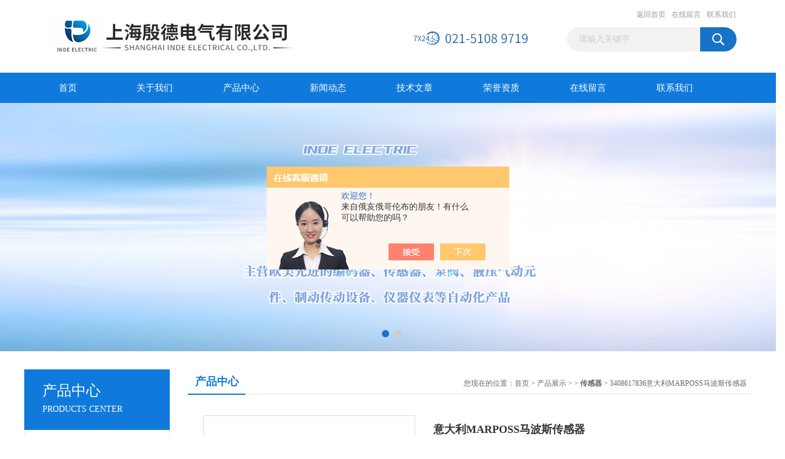

--- FILE ---
content_type: text/html; charset=utf-8
request_url: http://www.inde-electrical.com/Products-32052032.html
body_size: 8354
content:
<!DOCTYPE html PUBLIC "-//W3C//DTD XHTML 1.0 Transitional//EN" "http://www.w3.org/TR/xhtml1/DTD/xhtml1-transitional.dtd">
<html xmlns="http://www.w3.org/1999/xhtml">
<head>
<meta http-equiv="Content-Type" content="text/html; charset=utf-8" />
<TITLE>意大利MARPOSS马波斯传感器3408617836-上海殷德电气有限公司</TITLE>
<META NAME="Keywords" CONTENT="意大利MARPOSS马波斯传感器">
<META NAME="Description" CONTENT="上海殷德电气有限公司所提供的3408617836意大利MARPOSS马波斯传感器质量可靠、规格齐全,上海殷德电气有限公司不仅具有专业的技术水平,更有良好的售后服务和优质的解决方案,欢迎您来电咨询此产品具体参数及价格等详细信息！">
<script src="/ajax/common.ashx" type="text/javascript"></script>
<script src="/ajax/NewPersonalStyle.Classes.SendMSG,NewPersonalStyle.ashx" type="text/javascript"></script>
<script src="/js/videoback.js" type="text/javascript"></script>
<link href="/Skins/409923/css/css.css" rel="stylesheet" type="text/css" />
<script type="text/javascript" src="/Skins/409923/js/jquery.pack.js"></script>
<script type="text/javascript" src="/Skins/409923/js/jquery.SuperSlide.js"></script>
<link rel="shortcut icon" href=" /Skins/409923/favicon.ico" />
<script type="application/ld+json">
{
"@context": "https://ziyuan.baidu.com/contexts/cambrian.jsonld",
"@id": "http://www.inde-electrical.com/Products-32052032.html",
"title": "意大利MARPOSS马波斯传感器3408617836",
"pubDate": "2019-06-13T18:56:35",
"upDate": "2024-11-18T22:37:00"
    }</script>
<script type="text/javascript" src="/ajax/common.ashx"></script>
<script src="/ajax/NewPersonalStyle.Classes.SendMSG,NewPersonalStyle.ashx" type="text/javascript"></script>
<script type="text/javascript">
var viewNames = "";
var cookieArr = document.cookie.match(new RegExp("ViewNames" + "=[_0-9]*", "gi"));
if (cookieArr != null && cookieArr.length > 0) {
   var cookieVal = cookieArr[0].split("=");
    if (cookieVal[0] == "ViewNames") {
        viewNames = unescape(cookieVal[1]);
    }
}
if (viewNames == "") {
    var exp = new Date();
    exp.setTime(exp.getTime() + 7 * 24 * 60 * 60 * 1000);
    viewNames = new Date().valueOf() + "_" + Math.round(Math.random() * 1000 + 1000);
    document.cookie = "ViewNames" + "=" + escape(viewNames) + "; expires" + "=" + exp.toGMTString();
}
SendMSG.ToSaveViewLog("32052032", "ProductsInfo",viewNames, function() {});
</script>
<script language="javaScript" src="/js/JSChat.js"></script><script language="javaScript">function ChatBoxClickGXH() { DoChatBoxClickGXH('https://chat.chem17.com',412958) }</script><script>!window.jQuery && document.write('<script src="https://public.mtnets.com/Plugins/jQuery/2.2.4/jquery-2.2.4.min.js" integrity="sha384-rY/jv8mMhqDabXSo+UCggqKtdmBfd3qC2/KvyTDNQ6PcUJXaxK1tMepoQda4g5vB" crossorigin="anonymous">'+'</scr'+'ipt>');</script><script type="text/javascript" src="https://chat.chem17.com/chat/KFCenterBox/409923"></script><script type="text/javascript" src="https://chat.chem17.com/chat/KFLeftBox/409923"></script><script>
(function(){
var bp = document.createElement('script');
var curProtocol = window.location.protocol.split(':')[0];
if (curProtocol === 'https') {
bp.src = 'https://zz.bdstatic.com/linksubmit/push.js';
}
else {
bp.src = 'http://push.zhanzhang.baidu.com/push.js';
}
var s = document.getElementsByTagName("script")[0];
s.parentNode.insertBefore(bp, s);
})();
</script>
</head>
<body>
<div id="header_box">
  <div id="header">
    <div class="logo"><a href="/"><img src="/Skins/409923/images/logo.jpg" border="0" /></a></div>
    <div class="top_right">
      <div class="top_nav"><a href="/">返回首页</a> <a href="/order.html">在线留言</a> <a href="/contact.html">联系我们</a></div>
      <div id="search">
                    <form id="form1" name="form1" method="post" onsubmit="return checkFrom(this);" action="/products.html">
                    <input name="keyword" type="text" class="ss_input"onfocus="if (value =='请输入关键字'){value =''}" onblur="if (value =='')" value="请输入关键字"  />
                    <input name="" type="submit" class="ss_an" value="" />
                    </form>
                    
                    
                </div>
    </div>
  </div>
</div>
<div id="nav_box">
  <ul id="nav">
    <li><a href="/">首页</a></li>
    <li><a href="/aboutus.html" rel="nofollow">关于我们</a> </li>
    <li><a href="/products.html">产品中心</a></li>
    <li><a href="/news.html">新闻动态</a></li>
    <li><a href="/article.html">技术文章</a></li>
    <li><a href="/honor.html"rel="nofollow">荣誉资质</a></li>
    <li><a href="/order.html">在线留言</a></li>
    <li class="no_x"><a href="/contact.html"rel="nofollow">联系我们</a></li>
  </ul> 
</div>
<script src="https://www.chem17.com/mystat.aspx?u=shanghaiyinde"></script>
<div id="banner_big">
  <div class="picBtnLeft">
    <!--数字按钮-->
    <div class="hd"><ul><li></li><li></li></ul></div>
    <div class="bd">
      <ul>
        <li>
          <div class="bg"></div>
          <div class="pic"><a href="/products.html"><img src="/Skins/409923/images/ba1.jpg"/></a></div>
          <div class="title"><a></a></div>
        </li>
        <li>
          <div class="bg"></div>
          <div class="pic"><a href="/products.html"><img src="/Skins/409923/images/ba2.jpg"/></a></div>
          <div class="title"><a></a></div>
        </li>
      </ul>
    </div>
  </div>
  <script type="text/javascript">jQuery("#banner_big .picBtnLeft").slide({ mainCell:".bd ul",autoPlay:true });</script>
</div>
<div id="content_top">
  <div id="ny_content">
    <div class="ny_left">
      <div class="zc_l fl">
			<div class="menu_top"><h3>产品中心</h3><p>PRODUCTS CENTER</p></div>
            <ul class="pro_menu">
             
              <li><a href="/ParentList-2249489.html" title="传感器" onmouseover="showsubmenu('传感器')">传感器</a></li>
              <div id="submenu_传感器" style="display:none">
               <dl>
                  
                     <dd><a href="/SonList-2249711.html" title="压力传感器">压力传感器</a></dd>
                   
                     <dd><a href="/SonList-2249712.html" title="温度传感器">温度传感器</a></dd>
                   
                     <dd><a href="/SonList-2249713.html" title="位移传感器">位移传感器</a></dd>
                   
                     <dd><a href="/SonList-2249714.html" title="液位传感器">液位传感器</a></dd>
                   
                     <dd><a href="/SonList-2249715.html" title="超声波传感器">超声波传感器</a></dd>
                   
                 </dl>
               </div>
              
              <li><a href="/products.html">查看更多</a></li>
           </ul>
		</div>
    </div>
    <div class="ny_right">
      <div id="ny_bt"><b>产品中心</b><span>您现在的位置：<a href="/">首页</a> > <a href="/products.html">产品展示</a> >  > <a href="/ParentList-2249489.html"><strong>传感器</strong></a> > 3408617836意大利MARPOSS马波斯传感器</span></div>
      <div id="ny_con">
        <div id="nr_main_box">
          <div id="pro_detail_box01"><!--产品图片和基本资料-->
            <div id="pro_detail_text"><!--产品基本信息-->
              <h1>意大利MARPOSS马波斯传感器</h1>
              <div class="pro_ms">
                <p class="gxsj">更新时间：2024-11-18</p>
                <h2 class="bt">简要描述：</h2>
                 <p class="xqms">意大利MARPOSS马波斯传感器</br>3408617836 </br>A11.3470017000</br>探头是超声波传感器的俗称。它利用超声波原理，由装置于车尾保险杠上的探头发送超声波撞击障碍物后，反射回探头，从而计算出车体与障碍物之间的距离。一个探头的正常测试范围的夹角为90度，所以要想在整个车尾后面提供探测，至少需要两个探头。</p>
              </div>
              <div class="c_prodetail">
                <p><img src="/Skins/409923/images/pro_arr_tel.gif" />&nbsp;&nbsp;免费咨询：021-51089719</p>
                <p><a href="mailto:690531563@qq.com"><img src="/Skins/409923/images/pro_arr_email.gif"/>&nbsp;&nbsp;发邮件给我们：690531563@qq.com</a></p>
                
                <div id="clear"></div>
              </div>
            </div><!--产品基本信息-->
            <div id="preview">
                <div class="proimg_xq"><a href="http://img73.chem17.com/gxhpic_dc5bc107a3/1502f52b25101e8cbb8777e8fe2652c193de44de50456f97ecd013b85c4888f267c4e69c02228d2f.png"  title=""  class="xqimg"><img src="http://img73.chem17.com/gxhpic_dc5bc107a3/1502f52b25101e8cbb8777e8fe2652c193de44de50456f97ecd013b85c4888f267c4e69c02228d2f.png"/></a></div>
            
            </div><!--产品图片-->
          </div> <!--产品图片和基本资料 END-->
          <div id="clear"></div>
          <div id="ny_pro_box02"><!--商品介绍、详细参数、售后服务-->
            <div id="con"><!--TAB切换 BOX-->
              <ul id="tags"><!--TAB 标题切换-->
                <li class=selectTag><a onmouseover="selectTag('tagContent0',this)" href="javascript:void(0)"onFocus="this.blur()">产品介绍</a> </li>
                <li><a onmouseover="selectTag('tagContent1',this)" href="javascript:void(0)"onFocus="this.blur()">相关产品</a> </li>
                <li><a onmouseover="selectTag('tagContent2',this)" href="javascript:void(0)"onFocus="this.blur()">留言询价</a> </li>
              </ul><!--TAB 标题切换 END-->
              <div id=tagContent><!--内容-->
                <div class="tagContent selectTag" id=tagContent0><p><span style="color:#666666"><span style="font-family:微软雅黑,sans-serif"><span style="font-size:9pt">意大利马波斯公司Marposs是计量和检查领域的为出色的公司，其产品用于机器功能、测量系统、泄漏以及质量方面的检测。 Marposs公司致力于为客户提供优质的产品和服务。Marposs公司成立于1952年，现有分布在范围内的员工2800多人，在23个国家拥有79个分支机构。</span></span></span></p><p><span style="color:#666666"><span style="font-family:微软雅黑,sans-serif"><span style="font-size:9pt">Marposs</span></span></span><span style="color:#666666"><span style="font-family:微软雅黑,sans-serif"><span style="font-size:9pt">为各行各业提供精密测量设备。</span></span></span></p><p><strong>意大利MARPOSS马波斯传感器</strong><span style="color:#666666"><span style="font-family:微软雅黑,sans-serif"><span style="font-size:9pt">主要客户有：</span></span></span></p><p><span style="color:#666666"><span style="font-family:微软雅黑,sans-serif"><span style="font-size:9pt">机床制造商，向客户和终用户销售已经配备测量系统的机器;</span></span></span></p><p><span style="color:#666666"><span style="font-family:微软雅黑,sans-serif"><span style="font-size:9pt">汽车行业及其分包商（测量发动机，变速器，喷油器，车身，玻璃部件）;</span></span></span></p><p><span style="color:#666666"><span style="font-family:微软雅黑,sans-serif"><span style="font-size:9pt">航空航天，轴承，玻璃，电机，家电和耐用消费品行业（例如冰箱和空调机组压缩机制造商）。</span></span></span></p><p><span style="color:#666666"><span style="font-family:微软雅黑,sans-serif"><span style="font-size:9pt">量规和夹具制造商。</span></span></span></p><p><span style="color:#666666"><span style="font-family:微软雅黑,sans-serif"><span style="font-size:9pt">Marposs</span></span></span><span style="color:#666666"><span style="font-family:微软雅黑,sans-serif"><span style="font-size:9pt">可以提供各种产品，从单个测量组件到交钥匙机器或全自动生产线：所有生产改进和质量控制所需的车间。</span></span></span></p><p><strong>意大利MARPOSS马波斯传感器</strong><span style="color:#666666"><span style="font-family:微软雅黑,sans-serif"><span style="font-size:9pt">主要产品：MARPOSS探侧头、MARPOSS测量头、MARPOSS超声波传感器、MARPOSS对刀臂、MARPOSS放大器等产品。</span></span></span></p><p><span style="color:#666666"><span style="font-family:微软雅黑,sans-serif"><span style="font-size:9pt">例如在汽车行业由于每个探头的测试范围的夹角是固定的90度，自然会产生盲角，如果为了安全起见，当然是多装一些探头可以了解更多的信息。比如侧面安装探头，当车辆转弯时，车辆与两旁障碍物之间的距离也会显示。实际上到今天，倒车雷达已不单是提供倒车安全信息，甚至还可以提供行车时两边距离的安全信息。从经济实用的角度来说，一般以在车尾安装4个探头为宜，有条件的还可以在车头装2个探头。</span></span></span></p><p><span style="color:#666666"><span style="font-family:微软雅黑,sans-serif"><span style="font-size:9pt">探头与数据处理装置的连接方式有两种，分别是有线和无线的。无线的可以不破坏车的内饰。易于安装和使用，但价格要高一些，而且容易受到干扰。探头的产品质量直接关系到倒车雷达所应起的作用。它包括：产品的灵敏度、是否存在盲区、产品是否正常工作。</span></span></span></p></div><!--商品介绍 END-->
                <div class="tagContent" id=tagContent1><!--详细参数-->
                  <ul class="xgcp">
                    
                    
                    <li><a href="/Products-39606350.html" target="_blank">放大器GSV-1A德国ME-Messsysteme力传感器K6D40</a></li>
                    
                    <li><a href="/Products-39603374.html" target="_blank">FC03-11M1L05E08C11-MB1德国FLOW VISION流量计、传感器、速度计</a></li>
                    
                    
                    
                    <li><a href="/Products-39592554.html" target="_blank">KSW-2R44力传感器德国AST称重传感器KSW-2R36、测力计</a></li>
                    
                    <li><a href="/Products-39517278.html" target="_blank">LC-WRF04 CO2 V德国THERMOKON温度传感器、变送器</a></li>
                    
                    
                    
                    <li><a href="/Products-39460058.html" target="_blank">DSH146F001瑞士SAUTER压力限制器、传感器</a></li>
                    
                    <li><a href="/Products-39444213.html" target="_blank">LLS WT580-05德国LAETUS扫描仪、传感器、控制器</a></li>
                    
                    
                    
                    <li><a href="/Products-39281413.html" target="_blank">E4D12I00BN410意大利ELIWELL控制器、温度传感器</a></li>
                    
                    <li><a href="/Products-39249376.html" target="_blank">A 01 041瑞士BESTA液位开关、液位传感器</a></li>
                    
                    
                    
                    <li><a href="/Products-39217810.html" target="_blank">DAT 400意大利PAVONE SISTEMI称重传感器、变送器</a></li>
                    
                    <li><a href="/Products-39214197.html" target="_blank">BKS03、BKS10德国DISCOM声学传感器、加速度计</a></li>
                    
                    
                    
                    
                    
                    
                    
                    
                    
                    
                    
                    
                  </ul>
                </div><!--详细参数 END-->
                <div class="tagContent" id=tagContent2><link rel="stylesheet" type="text/css" href="/css/MessageBoard_style.css">
<script language="javascript" src="/skins/Scripts/order.js?v=20210318" type="text/javascript"></script>
<a name="order" id="order"></a>
<div class="ly_msg" id="ly_msg">
<form method="post" name="form2" id="form2">
	<h3>留言框  </h3>
	<ul>
		<li>
			<h4 class="xh">产品：</h4>
			<div class="msg_ipt1"><input class="textborder" size="30" name="Product" id="Product" value="意大利MARPOSS马波斯传感器"  placeholder="请输入产品名称" /></div>
		</li>
		<li>
			<h4>您的单位：</h4>
			<div class="msg_ipt12"><input class="textborder" size="42" name="department" id="department"  placeholder="请输入您的单位名称" /></div>
		</li>
		<li>
			<h4 class="xh">您的姓名：</h4>
			<div class="msg_ipt1"><input class="textborder" size="16" name="yourname" id="yourname"  placeholder="请输入您的姓名"/></div>
		</li>
		<li>
			<h4 class="xh">联系电话：</h4>
			<div class="msg_ipt1"><input class="textborder" size="30" name="phone" id="phone"  placeholder="请输入您的联系电话"/></div>
		</li>
		<li>
			<h4>常用邮箱：</h4>
			<div class="msg_ipt12"><input class="textborder" size="30" name="email" id="email" placeholder="请输入您的常用邮箱"/></div>
		</li>
        <li>
			<h4>省份：</h4>
			<div class="msg_ipt12"><select id="selPvc" class="msg_option">
							<option value="0" selected="selected">请选择您所在的省份</option>
			 <option value="1">安徽</option> <option value="2">北京</option> <option value="3">福建</option> <option value="4">甘肃</option> <option value="5">广东</option> <option value="6">广西</option> <option value="7">贵州</option> <option value="8">海南</option> <option value="9">河北</option> <option value="10">河南</option> <option value="11">黑龙江</option> <option value="12">湖北</option> <option value="13">湖南</option> <option value="14">吉林</option> <option value="15">江苏</option> <option value="16">江西</option> <option value="17">辽宁</option> <option value="18">内蒙古</option> <option value="19">宁夏</option> <option value="20">青海</option> <option value="21">山东</option> <option value="22">山西</option> <option value="23">陕西</option> <option value="24">上海</option> <option value="25">四川</option> <option value="26">天津</option> <option value="27">新疆</option> <option value="28">西藏</option> <option value="29">云南</option> <option value="30">浙江</option> <option value="31">重庆</option> <option value="32">香港</option> <option value="33">澳门</option> <option value="34">中国台湾</option> <option value="35">国外</option>	
                             </select></div>
		</li>
		<li>
			<h4>详细地址：</h4>
			<div class="msg_ipt12"><input class="textborder" size="50" name="addr" id="addr" placeholder="请输入您的详细地址"/></div>
		</li>
		
        <li>
			<h4>补充说明：</h4>
			<div class="msg_ipt12 msg_ipt0"><textarea class="areatext" style="width:100%;" name="message" rows="8" cols="65" id="message"  placeholder="请输入您的任何要求、意见或建议"></textarea></div>
		</li>
		<li>
			<h4 class="xh">验证码：</h4>
			<div class="msg_ipt2">
            	<div class="c_yzm">
                    <input class="textborder" size="4" name="Vnum" id="Vnum"/>
                    <a href="javascript:void(0);" class="yzm_img"><img src="/Image.aspx" title="点击刷新验证码" onclick="this.src='/image.aspx?'+ Math.random();"  width="90" height="34" /></a>
                </div>
                <span>请输入计算结果（填写阿拉伯数字），如：三加四=7</span>
            </div>
		</li>
		<li>
			<h4></h4>
			<div class="msg_btn"><input type="button" onclick="return Validate();" value="提 交" name="ok"  class="msg_btn1"/><input type="reset" value="重 填" name="no" /></div>
		</li>
	</ul>	
    <input name="PvcKey" id="PvcHid" type="hidden" value="" />
</form>
</div>
</div><!--详细参数 END-->
              </div>
            </div><!--TAB 内容 end-->
          </div><!--商品介绍、详细参数、售后服务 END-->
          <div class="inside_newsthree">
            <p id="newsprev">上一篇：<b class="newsprev"><a href="/Products-32051976.html">IQ/IQM/IQT/AQ系列英国ROTORK罗托克电动执行器设备</a></b></p>
            <p id="newsnext">下一篇：<b class="newsnext"><a href="/Products-32060379.html">9320/9321/9322/9323意大利TECNA平衡器、控制单元仪器</a></b></p>
            <span><a href="/products.html">返回列表>></a></span>
          </div>
        </div>
      </div>
    </div>
  </div>
</div>
<div id="clear"></div>
<div class="db">
    <div class="db11">
         <div class="logo1"><a href="/"><img src="/Skins/409923/images/logo1.jpg" height="220" width="220" alt="上海殷德电气有限公司" title="上海殷德电气有限公司"></a></div>
         <div class="dbnr">
               <div class="dh">
                    <ul>
                        <li><a href="/" rel-"nofollow">网站首页</a></li>
                        <li><a href="/aboutus.html" rel="nofollow">关于我们</a></li>
                        <li><a href="/products.html" >产品中心</a></li>
                        <li><a href="/news.html" >新闻动态</a></li>
                        <li><a href="/article.html" >技术文章</a></li>
                        <li><a href="/honor.html" rel="nofollow">荣誉资质</a></li>
                        <li><a href="/order.html" rel="nofollow">在线留言</a></li>
                        <li><a href="/contact.html" rel="nofollow">联系我们</a></li>
                    </ul>
               </div>
                
                <div class="dblist">
                      <div class="dblx">
                       <p><b style="font-size:18px;">上海殷德电气有限公司</b></p>
                       <p>地址：上海市普陀区大渡河路1142弄1号楼</p>
                       <p>主营产品：<span style="width: 837px;
    float: right;">HYDAC传感器、HYDAC压力传感器、MTS位移传感器、BALLUFF传感器、P+F编码器等欧美进口编码器、传感器、制动传动设备、液压气动元件、仪器仪表等备品备件！</span></p><br />
                       <p style="margin-top: -5px;">版权所有：上海殷德电气有限公司&nbsp;&nbsp;备案号：<a target="_blank" href="http://beian.miit.gov.cn" >沪ICP备19042716号-1</a>&nbsp;&nbsp;总访问量：804579&nbsp;&nbsp;<a href="/sitemap.xml" target="_blank" rel="nofollow">站点地图</a>&nbsp;&nbsp;技术支持：<a href="https://www.chem17.com" target="_blank" rel="nofollow">化工仪器网</a>&nbsp;&nbsp;<a href="https://www.chem17.com/login" target="_blank" rel="nofollow">管理登陆</a>
					  </div>
               </div>
                       
                </div>  
         </div>
    </div>
</div>

<div id="gxhxwtmobile" style="display:none;">13524819926</div>
<div class="qq_style01" id="kfFloatqq" style="display:none;">
	<div class="qq_style_l"></div>
    <div class="qq_style_r">
    	<div class="qq_r_up">
    		<div class="qq_r_tlt">QQ在线客服</div>
            <ul class="qq_list">
            	<li><a href="http://wpa.qq.com/msgrd?v=3&uin=690531563&site=qq&menu=yes" target="_blank">在线客服</a></li>
            </ul>
        </div>
       <div class="qq_r_up1">
    		<div class="qq_r_tlt">联系方式</div>
            
        	<p>13524819926</p>
           
       </div>
        
    </div>
</div>
<script type="text/javascript" src="/skins/409923/js/qq.js"></script>
<script type="text/javascript" src="/Skins/409923/js/pt_js.js"></script>

<script> document.body.onselectstart=document.body.oncontextmenu=function(){return false;};</script>



 <script type='text/javascript' src='/js/VideoIfrmeReload.js?v=001'></script>
  
</html>
<script type="text/javascript">   
jQuery(document).ready(function(e) {
	jQuery("#tagContent0 table").each(function(index, element) {
        jQuery(this).attr('style', '');
    });
});
</script>
</body>